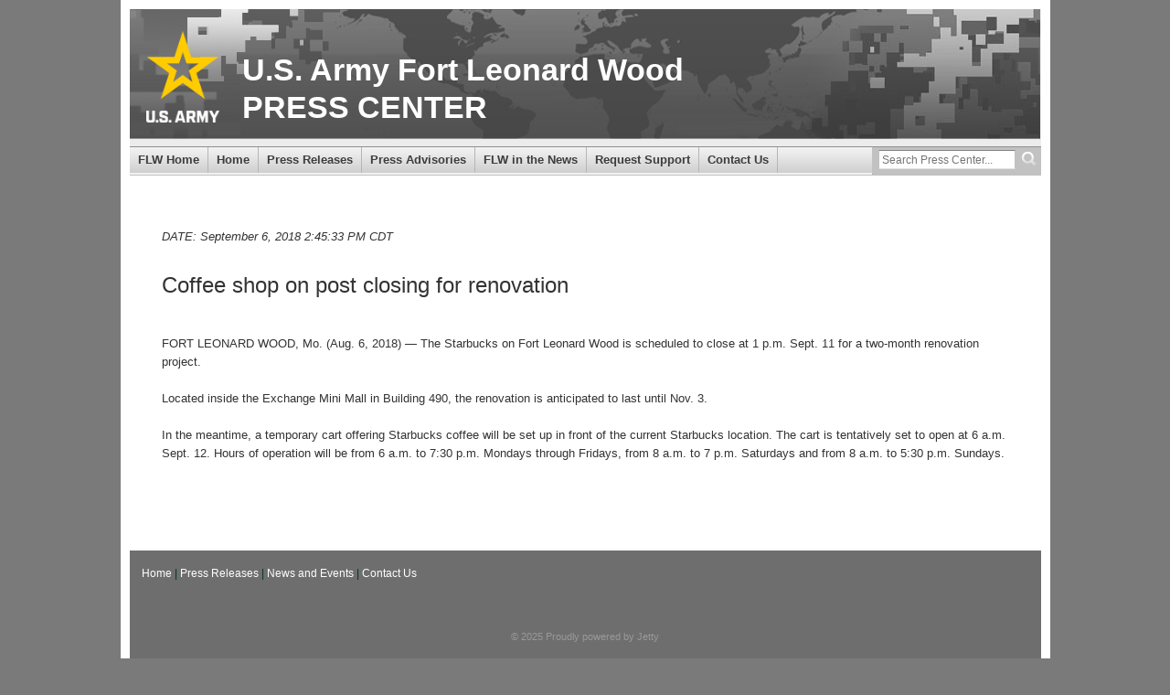

--- FILE ---
content_type: text/html; charset=UTF-8
request_url: https://ftleonardwoodpresscenter.com/coffee-shop-on-post-closing-for-renovation/
body_size: 6588
content:
<!DOCTYPE html>
<html lang="en-US">
<head>
<meta charset="UTF-8">
<meta name="viewport" content="width=device-width, initial-scale=1">
<link rel="profile" href="http://gmpg.org/xfn/11">

<title>Coffee shop on post closing for renovation &#8211; U.S. Army Fort Leonard Wood</title>
<meta name='robots' content='max-image-preview:large' />
	<style>img:is([sizes="auto" i], [sizes^="auto," i]) { contain-intrinsic-size: 3000px 1500px }</style>
	<link rel="alternate" type="application/rss+xml" title="U.S. Army Fort Leonard Wood &raquo; Feed" href="https://ftleonardwoodpresscenter.com/feed/" />
<link rel="alternate" type="application/rss+xml" title="U.S. Army Fort Leonard Wood &raquo; Comments Feed" href="https://ftleonardwoodpresscenter.com/comments/feed/" />
<script type="text/javascript">
/* <![CDATA[ */
window._wpemojiSettings = {"baseUrl":"https:\/\/s.w.org\/images\/core\/emoji\/16.0.1\/72x72\/","ext":".png","svgUrl":"https:\/\/s.w.org\/images\/core\/emoji\/16.0.1\/svg\/","svgExt":".svg","source":{"concatemoji":"https:\/\/ftleonardwoodpresscenter.com\/wp-includes\/js\/wp-emoji-release.min.js?ver=6.8.3"}};
/*! This file is auto-generated */
!function(s,n){var o,i,e;function c(e){try{var t={supportTests:e,timestamp:(new Date).valueOf()};sessionStorage.setItem(o,JSON.stringify(t))}catch(e){}}function p(e,t,n){e.clearRect(0,0,e.canvas.width,e.canvas.height),e.fillText(t,0,0);var t=new Uint32Array(e.getImageData(0,0,e.canvas.width,e.canvas.height).data),a=(e.clearRect(0,0,e.canvas.width,e.canvas.height),e.fillText(n,0,0),new Uint32Array(e.getImageData(0,0,e.canvas.width,e.canvas.height).data));return t.every(function(e,t){return e===a[t]})}function u(e,t){e.clearRect(0,0,e.canvas.width,e.canvas.height),e.fillText(t,0,0);for(var n=e.getImageData(16,16,1,1),a=0;a<n.data.length;a++)if(0!==n.data[a])return!1;return!0}function f(e,t,n,a){switch(t){case"flag":return n(e,"\ud83c\udff3\ufe0f\u200d\u26a7\ufe0f","\ud83c\udff3\ufe0f\u200b\u26a7\ufe0f")?!1:!n(e,"\ud83c\udde8\ud83c\uddf6","\ud83c\udde8\u200b\ud83c\uddf6")&&!n(e,"\ud83c\udff4\udb40\udc67\udb40\udc62\udb40\udc65\udb40\udc6e\udb40\udc67\udb40\udc7f","\ud83c\udff4\u200b\udb40\udc67\u200b\udb40\udc62\u200b\udb40\udc65\u200b\udb40\udc6e\u200b\udb40\udc67\u200b\udb40\udc7f");case"emoji":return!a(e,"\ud83e\udedf")}return!1}function g(e,t,n,a){var r="undefined"!=typeof WorkerGlobalScope&&self instanceof WorkerGlobalScope?new OffscreenCanvas(300,150):s.createElement("canvas"),o=r.getContext("2d",{willReadFrequently:!0}),i=(o.textBaseline="top",o.font="600 32px Arial",{});return e.forEach(function(e){i[e]=t(o,e,n,a)}),i}function t(e){var t=s.createElement("script");t.src=e,t.defer=!0,s.head.appendChild(t)}"undefined"!=typeof Promise&&(o="wpEmojiSettingsSupports",i=["flag","emoji"],n.supports={everything:!0,everythingExceptFlag:!0},e=new Promise(function(e){s.addEventListener("DOMContentLoaded",e,{once:!0})}),new Promise(function(t){var n=function(){try{var e=JSON.parse(sessionStorage.getItem(o));if("object"==typeof e&&"number"==typeof e.timestamp&&(new Date).valueOf()<e.timestamp+604800&&"object"==typeof e.supportTests)return e.supportTests}catch(e){}return null}();if(!n){if("undefined"!=typeof Worker&&"undefined"!=typeof OffscreenCanvas&&"undefined"!=typeof URL&&URL.createObjectURL&&"undefined"!=typeof Blob)try{var e="postMessage("+g.toString()+"("+[JSON.stringify(i),f.toString(),p.toString(),u.toString()].join(",")+"));",a=new Blob([e],{type:"text/javascript"}),r=new Worker(URL.createObjectURL(a),{name:"wpTestEmojiSupports"});return void(r.onmessage=function(e){c(n=e.data),r.terminate(),t(n)})}catch(e){}c(n=g(i,f,p,u))}t(n)}).then(function(e){for(var t in e)n.supports[t]=e[t],n.supports.everything=n.supports.everything&&n.supports[t],"flag"!==t&&(n.supports.everythingExceptFlag=n.supports.everythingExceptFlag&&n.supports[t]);n.supports.everythingExceptFlag=n.supports.everythingExceptFlag&&!n.supports.flag,n.DOMReady=!1,n.readyCallback=function(){n.DOMReady=!0}}).then(function(){return e}).then(function(){var e;n.supports.everything||(n.readyCallback(),(e=n.source||{}).concatemoji?t(e.concatemoji):e.wpemoji&&e.twemoji&&(t(e.twemoji),t(e.wpemoji)))}))}((window,document),window._wpemojiSettings);
/* ]]> */
</script>
<style id='wp-emoji-styles-inline-css' type='text/css'>

	img.wp-smiley, img.emoji {
		display: inline !important;
		border: none !important;
		box-shadow: none !important;
		height: 1em !important;
		width: 1em !important;
		margin: 0 0.07em !important;
		vertical-align: -0.1em !important;
		background: none !important;
		padding: 0 !important;
	}
</style>
<link rel='stylesheet' id='awsm-ead-public-css' href='https://ftleonardwoodpresscenter.com/content/plugins/embed-any-document/css/embed-public.min.css?ver=2.7.8' type='text/css' media='all' />
<link rel='stylesheet' id='us_army-bootstrap-css' href='https://ftleonardwoodpresscenter.com/content/themes/us-army/inc/bootstrap/css/bootstrap.min.css?ver=6.8.3' type='text/css' media='all' />
<link rel='stylesheet' id='us_army-bootstrap-theme-css' href='https://ftleonardwoodpresscenter.com/content/themes/us-army/inc/bootstrap/css/bootstrap-theme.min.css?ver=6.8.3' type='text/css' media='all' />
<link rel='stylesheet' id='us_army-font-awesome-css' href='https://ftleonardwoodpresscenter.com/content/themes/us-army/inc/font-awesome/css/font-awesome.min.css?ver=6.8.3' type='text/css' media='all' />
<link rel='stylesheet' id='us_army-calendar-blue-css' href='https://ftleonardwoodpresscenter.com/content/themes/us-army/inc/calendar-js/calendar-blue.css?ver=6.8.3' type='text/css' media='all' />
<link rel='stylesheet' id='chld_thm_cfg_parent-css' href='https://ftleonardwoodpresscenter.com/content/themes/us-army/style.css?ver=6.8.3' type='text/css' media='all' />
<link rel='stylesheet' id='us_army-jquery-ui-css' href='https://ftleonardwoodpresscenter.com/content/themes/us-army/inc/jquery-ui/jquery-ui.css?ver=6.8.3' type='text/css' media='all' />
<link rel='stylesheet' id='us_army-style-css' href='https://ftleonardwoodpresscenter.com/content/themes/fort-leonard-wood/style.css?ver=6.8.3' type='text/css' media='all' />
<link rel='stylesheet' id='ms-main-css' href='https://ftleonardwoodpresscenter.com/content/plugins/masterslider/public/assets/css/masterslider.main.css?ver=3.7.12' type='text/css' media='all' />
<link rel='stylesheet' id='ms-custom-css' href='https://ftleonardwoodpresscenter.com/content/uploads/sites/5/masterslider/custom.css?ver=1.0' type='text/css' media='all' />
<script type="text/javascript" src="https://ftleonardwoodpresscenter.com/wp-includes/js/jquery/jquery.min.js?ver=3.7.1" id="jquery-core-js"></script>
<script type="text/javascript" src="https://ftleonardwoodpresscenter.com/wp-includes/js/jquery/jquery-migrate.min.js?ver=3.4.1" id="jquery-migrate-js"></script>
<script type="text/javascript" src="https://ftleonardwoodpresscenter.com/content/plugins/jetty-docs/src/public/assets/js/public.js?ver=2.0.39" id="jetty-docs-plugin-script-js"></script>
<link rel="https://api.w.org/" href="https://ftleonardwoodpresscenter.com/wp-json/" /><link rel="alternate" title="JSON" type="application/json" href="https://ftleonardwoodpresscenter.com/wp-json/wp/v2/posts/8397" /><link rel="EditURI" type="application/rsd+xml" title="RSD" href="https://ftleonardwoodpresscenter.com/xmlrpc.php?rsd" />
<meta name="generator" content="WordPress 6.8.3" />
<link rel="canonical" href="https://ftleonardwoodpresscenter.com/coffee-shop-on-post-closing-for-renovation/" />
<link rel='shortlink' href='https://ftleonardwoodpresscenter.com/?p=8397' />
<link rel="alternate" title="oEmbed (JSON)" type="application/json+oembed" href="https://ftleonardwoodpresscenter.com/wp-json/oembed/1.0/embed?url=https%3A%2F%2Fftleonardwoodpresscenter.com%2Fcoffee-shop-on-post-closing-for-renovation%2F" />
<link rel="alternate" title="oEmbed (XML)" type="text/xml+oembed" href="https://ftleonardwoodpresscenter.com/wp-json/oembed/1.0/embed?url=https%3A%2F%2Fftleonardwoodpresscenter.com%2Fcoffee-shop-on-post-closing-for-renovation%2F&#038;format=xml" />
<script type="text/javascript">var ajax_url = "https://ftleonardwoodpresscenter.com/dashboard/admin-ajax.php"</script><script>var ms_grabbing_curosr='https://ftleonardwoodpresscenter.com/content/plugins/masterslider/public/assets/css/common/grabbing.cur',ms_grab_curosr='https://ftleonardwoodpresscenter.com/content/plugins/masterslider/public/assets/css/common/grab.cur';</script>
<meta name="generator" content="MasterSlider 3.7.12 - Responsive Touch Image Slider" />
             <style type="text/css">
                .page-id-6684 .entry-meta {
 display: none;
}

.page-id-6684 h1.entry-title  {
border-bottom: 3px solid #EEEEEE;
 padding-bottom: 20px;
}

ul.sub-menu.dropdown-menu li:last-child {
 float: left;
width: 100%;
}

.navbar-inverse .main-nav > li > a {
    padding: 4px 9px;
}             </style>
                <style type="text/css">
            header.page-header.on_gravity_form div.entry-meta {
                display: none;
            }
        </style>
            <style type="text/css">
        div#page {
                background: #7a7a7a;
            }
        </style>
        <style type="text/css" id="custom-background-css">
body.custom-background { background-color: #7a7a7a; }
</style>
	            <style type="text/css">
            .navbar-title a, .navbar-title a:visited, .header-section-rt h1, .header-section-rt h3 {
                color: #fff;
            }
            </style>
                <link rel="icon" href="https://ftleonardwoodpresscenter.com/content/plugins/jetty-core/src/UI/favicon.ico" sizes="32x32" />
<link rel="icon" href="https://ftleonardwoodpresscenter.com/content/plugins/jetty-core/src/UI/favicon.ico" sizes="192x192" />
<link rel="apple-touch-icon" href="https://ftleonardwoodpresscenter.com/content/plugins/jetty-core/src/UI/favicon.ico" />
<meta name="msapplication-TileImage" content="https://ftleonardwoodpresscenter.com/content/plugins/jetty-core/src/UI/favicon.ico" />
</head>

<body class="wp-singular post-template-default single single-post postid-8397 single-format-standard custom-background wp-theme-us-army wp-child-theme-fort-leonard-wood _masterslider _msp_version_3.7.12 group-blog">
<div id="page" class="site">
	<!-- <h2 id="myarmyHeader">
		<div class="container">
			<div class="row">
				<a href="http://www.army.mil/myarmy/" target="_blank" id="miniHeader">
					My.Army.Mil. Learn more about <strong>your</strong> Army media. How <strong>you</strong> like it.
				</a>
			</div>
		</div>
	</h2> -->
	<div id="page-container" class="container">
		<a class="skip-link screen-reader-text" href="#content">Skip to content</a>
				<header id="masthead" class="site-header" role="banner">
      <div class="">
      	<div class="header-section-wrap hidden-xs">
      		<div class="header-section-lt ">
      			<a href="https://ftleonardwoodpresscenter.com/"><img class="img-responsive" src="https://ftleonardwoodpresscenter.com/content/themes/us-army/img/header-logo.png"></a>
      		</div>
      		<div class="header-section-rt">
      			<h1 class="banner-title">U.S. Army Fort Leonard Wood</h1>
      			<h3 class="banner-desc">PRESS CENTER</h3>
      		</div>
      	</div>
      </div>
      <nav id="site-navigation" class="main-nav navbar navbar-inverse" role="navigation">
				<div class="navbar-header">
				  <button type="button" class="navbar-toggle collapsed" data-toggle="collapse" data-target="#primary-nav" aria-expanded="false">
				    <span class="sr-only">Menu</span>
				    <span class="icon-bar"></span>
				    <span class="icon-bar"></span>
				    <span class="icon-bar"></span>
				  </button>
				  <div class="navbar-wrap visible-xs">
				    <div class="navbar-logo">
				      <a href="https://ftleonardwoodpresscenter.com/"><img src="https://ftleonardwoodpresscenter.com/content/themes/us-army/img/header-logo.png" align="left" src="" alt="logo" border="0"></a>
				    </div>
				    <div class="navbar-title">
				      <a href="https://ftleonardwoodpresscenter.com/">U.S. Army Fort Leonard Wood</a>
				    </div>
				  </div>
				</div>
				<div class="navbar-collapse no-padding collapse" id="menuBar" aria-expanded="false" style="height: 1px;">
				  <div class="menu-main-menu-container"><ul id="menu-main-menu" class="main-nav nav navbar-nav nav-with-js sf-menu sf-js-enabled">
	<li class="menu-item menu-item-type-custom menu-item-object-custom">
		<a href="http://www.wood.army.mil/newweb/">FLW Home</a>
	</li>

	<li class="menu-item menu-item-type-custom menu-item-object-custom">
		<a href="/">Home</a>
	</li>

	<li class="menu-item menu-item-type-taxonomy menu-item-object-category current-post-ancestor current-menu-parent current-post-parent">
		<a href="https://ftleonardwoodpresscenter.com/category/press-releases/">Press Releases</a>
	</li>

	<li class="menu-item menu-item-type-taxonomy menu-item-object-category">
		<a href="https://ftleonardwoodpresscenter.com/category/news-and-events/">Press Advisories</a>
	</li>

	<li class="menu-item menu-item-type-post_type menu-item-object-page">
		<a href="https://ftleonardwoodpresscenter.com/fort-leonard-wood-in-the-news/">FLW in the News</a>
	</li>

	<li class="menu-item menu-item-type-post_type menu-item-object-page">
		<a href="https://ftleonardwoodpresscenter.com/request-support/">Request Support</a>
	</li>

	<li class="menu-item menu-item-type-post_type menu-item-object-page">
		<a href="https://ftleonardwoodpresscenter.com/contact-us/">Contact Us</a>
	</li>
<li><div role="search" id="liveSearch">
          <form action="https://ftleonardwoodpresscenter.com/" method="get" id="searchForm">
            <h2>
              <label class="hide" for="search">Search</label>
              <input type="text" size="32" id="search" name="s" placeholder="Search Press Center..." >
              <input type="submit" id="searchbutton" class="searchclose" value="">
            </h2>
          </form>
        </div></li></ul></div>
				</div>
			</nav>
		</header><!-- #masthead -->
<script type="text/javascript">
	;(function($){
		$.fn.superfish = function(op){
			console.log('sf');
			var sf = $.fn.superfish,
				c = sf.c,
				$arrow = $(['<span class="',c.arrowClass,'"> &#187;</span>'].join('')),
				over = function(){
					var $$ = $(this), menu = getMenu($$);
					clearTimeout(menu.sfTimer);
					$$.showSuperfishUl().siblings().hideSuperfishUl();
				},
				out = function(){
					var $$ = $(this), menu = getMenu($$), o = sf.op;
					clearTimeout(menu.sfTimer);
					menu.sfTimer=setTimeout(function(){
						o.retainPath=($.inArray($$[0],o.$path)>-1);
						$$.hideSuperfishUl();
						if (o.$path.length && $$.parents(['li.',o.hoverClass].join('')).length<1){over.call(o.$path);}
					},o.delay);
				},
				getMenu = function($menu){
					var menu = $menu.parents(['ul.',c.menuClass,':first'].join(''))[0];
					sf.op = sf.o[menu.serial];
					return menu;
				},
				addArrow = function($a){ $a.addClass(c.anchorClass).append($arrow.clone()); };

			return this.each(function() {
				var s = this.serial = sf.o.length;
				var o = $.extend({},sf.defaults,op);
				o.$path = $('li.'+o.pathClass,this).slice(0,o.pathLevels).each(function(){
					$(this).addClass([o.hoverClass,c.bcClass].join(' '))
						.filter('li:has(ul)').removeClass(o.pathClass);
				});
				sf.o[s] = sf.op = o;

				$('li:has(ul)',this)[($.fn.hoverIntent && !o.disableHI) ? 'hoverIntent' : 'hover'](over,out).each(function() {
					if (o.autoArrows) addArrow( $('>a:first-child',this) );
				})
				.not('.'+c.bcClass)
					.hideSuperfishUl();

				var $a = $('a',this);
				$a.each(function(i){
					var $li = $a.eq(i).parents('li');
					$a.eq(i).focus(function(){over.call($li);}).blur(function(){out.call($li);});
				});
				o.onInit.call(this);

			}).each(function() {
				var menuClasses = [c.menuClass];
				if (sf.op.dropShadows  && !($.browser.msie && $.browser.version < 7)) menuClasses.push(c.shadowClass);
				$(this).addClass(menuClasses.join(' '));
			});
		};

		var sf = $.fn.superfish;
		sf.o = [];
		sf.op = {};
		sf.IE7fix = function(){
			var o = sf.op;
			if ($.browser.msie && $.browser.version > 6 && o.dropShadows && o.animation.opacity!=undefined)
				this.toggleClass(sf.c.shadowClass+'-off');
			};
		sf.c = {
			bcClass     : 'sf-breadcrumb',
			menuClass   : 'sf-js-enabled',
			anchorClass : 'sf-with-ul',
			arrowClass  : 'sf-sub-indicator',
			shadowClass : 'sf-shadow'
		};
		sf.defaults = {
			hoverClass	: 'sfHover',
			pathClass	: 'overideThisToUse',
			pathLevels	: 1,
			delay		: 800,
			animation	: {opacity:'show'},
			speed		: 'normal',
			autoArrows	: true,
			dropShadows : true,
			disableHI	: false,		// true disables hoverIntent detection
			onInit		: function(){}, // callback functions
			onBeforeShow: function(){},
			onShow		: function(){},
			onHide		: function(){}
		};
		$.fn.extend({
			hideSuperfishUl : function(){
				var o = sf.op,
					not = (o.retainPath===true) ? o.$path : '';
				o.retainPath = false;
				var $ul = $(['li.',o.hoverClass].join(''),this).add(this).not(not).removeClass(o.hoverClass)
						.find('>ul').hide().css('visibility','hidden');
				o.onHide.call($ul);
				return this;
			},
			showSuperfishUl : function(){
				var o = sf.op,
					sh = sf.c.shadowClass+'-off',
					$ul = this.addClass(o.hoverClass)
						.find('>ul:hidden').css('visibility','visible');
				sf.IE7fix.call($ul);
				o.onBeforeShow.call($ul);
				$ul.animate(o.animation,o.speed,function(){ sf.IE7fix.call($ul); o.onShow.call($ul); });
				return this;
			}
		});

	})(jQuery);
</script>
		<div id="content" class="site-content">

	<div id="primary" class="content-area">
		<main id="main" class="site-main" role="main">
			<div class="inner-content">
				
<article id="post-8397" class="post-8397 post type-post status-publish format-standard hentry category-press-releases">
	<header class="page-header ">
		<div class="entry-meta">
			<p><i>DATE: September 6, 2018 2:45:33 PM CDT</i></p>		</div><!-- .entry-meta -->
		<h1 class="entry-title">Coffee shop on post closing for renovation</h1>	</header><!-- .entry-header -->

	<div class="entry-content">
		<p>FORT LEONARD WOOD, Mo. (Aug. 6, 2018) &#8212; The Starbucks on Fort Leonard Wood is scheduled to close at 1 p.m. Sept. 11 for a two-month renovation project.</p>
<p>Located inside the Exchange Mini Mall in Building 490, the renovation is anticipated to last until Nov. 3.</p>
<p>In the meantime, a temporary cart offering Starbucks coffee will be set up in front of the current Starbucks location. The cart is tentatively set to open at 6 a.m. Sept. 12. Hours of operation will be from 6 a.m. to 7:30 p.m. Mondays through Fridays, from 8 a.m. to 7 p.m. Saturdays and from 8 a.m. to 5:30 p.m. Sundays.</p>
<p>&nbsp;</p>
	</div><!-- .entry-content -->
</article><!-- #post-## -->
			</div>
		</main><!-- #main -->
	</div><!-- #primary -->


	</div><!-- #content -->

	<footer id="colophon" class="site-footer" role="contentinfo">
    <div class="row">
      <div class="col-md-12 bottom_links">
        <div class="menu-footer-menu-container"><ul id="menu-footer-menu" class="footer-nav"><li id="menu-item-1216" class="menu-item menu-item-type-post_type menu-item-object-page menu-item-home menu-item-1216"><a href="https://ftleonardwoodpresscenter.com/">Home</a></li>
<li id="menu-item-1218" class="menu-item menu-item-type-taxonomy menu-item-object-category current-post-ancestor current-menu-parent current-post-parent menu-item-1218"><a href="https://ftleonardwoodpresscenter.com/category/press-releases/">Press Releases</a></li>
<li id="menu-item-1219" class="menu-item menu-item-type-taxonomy menu-item-object-category menu-item-1219"><a href="https://ftleonardwoodpresscenter.com/category/news-and-events/">News and Events</a></li>
<li id="menu-item-3353" class="menu-item menu-item-type-post_type menu-item-object-page menu-item-3353"><a href="https://ftleonardwoodpresscenter.com/contact-us/">Contact Us</a></li>
</ul></div>      </div>
      <div class="col-md-12 copyrightNotice">
              <span class="powered_by_jetty">
          <a href="http://jettyapp.com" title="Jetty" target="_blank"><p>&copy; 2025 Proudly powered by Jetty</p></a><a href="//ftleonardwoodpresscenter.com/coffee-shop-on-post-closing-for-renovation/?manage-my-subscriptions" style="margin-left: 1rem;">Manage My Subscriptions</a>
        </span>
            </div>
    </div>
	</footer><!-- #colophon -->
	</div><!-- #page-container -->
</div><!-- #page -->

<script type="speculationrules">
{"prefetch":[{"source":"document","where":{"and":[{"href_matches":"\/*"},{"not":{"href_matches":["\/wp-*.php","\/wp-admin\/*","\/content\/uploads\/sites\/5\/*","\/content\/*","\/content\/plugins\/*","\/content\/themes\/fort-leonard-wood\/*","\/content\/themes\/us-army\/*","\/*\\?(.+)"]}},{"not":{"selector_matches":"a[rel~=\"nofollow\"]"}},{"not":{"selector_matches":".no-prefetch, .no-prefetch a"}}]},"eagerness":"conservative"}]}
</script>
<script type="text/javascript" src="https://ftleonardwoodpresscenter.com/content/plugins/embed-any-document/js/pdfobject.min.js?ver=2.7.8" id="awsm-ead-pdf-object-js"></script>
<script type="text/javascript" id="awsm-ead-public-js-extra">
/* <![CDATA[ */
var eadPublic = [];
/* ]]> */
</script>
<script type="text/javascript" src="https://ftleonardwoodpresscenter.com/content/plugins/embed-any-document/js/embed-public.min.js?ver=2.7.8" id="awsm-ead-public-js"></script>
<script type="text/javascript" src="https://ftleonardwoodpresscenter.com/content/themes/us-army/inc/bootstrap/js/bootstrap.min.js?ver=3.3.7" id="us_army-bootstrap-js-js"></script>
<script type="text/javascript" src="https://ftleonardwoodpresscenter.com/content/themes/us-army/inc/jquery-cycle2/jquery.cycle2.js?ver=2.1.6" id="us_army-jquery-cycle2-js"></script>
<script type="text/javascript" src="https://ftleonardwoodpresscenter.com/content/themes/us-army/inc/jquery-cycle2/jquery.cycle2.caption2.js?ver=20130708" id="us_army-jquery-cycle2-caption2-js"></script>
<script type="text/javascript" src="https://ftleonardwoodpresscenter.com/content/themes/us-army/inc/jquery-ui/jquery-ui.js?ver=1.1.0" id="us_army-jquery-ui-js-js"></script>
<script type="text/javascript" src="https://ftleonardwoodpresscenter.com/content/themes/us-army/js/navigation.js?ver=20151215" id="us_army-navigation-js"></script>
<script type="text/javascript" src="https://ftleonardwoodpresscenter.com/content/themes/us-army/js/skip-link-focus-fix.js?ver=20151215" id="us_army-skip-link-focus-fix-js"></script>
<script type="text/javascript" src="https://ftleonardwoodpresscenter.com/content/themes/us-army/inc/calendar-js/calendar.js?ver=1.1" id="us_army-calendar-custom-js"></script>
<script type="text/javascript" src="https://ftleonardwoodpresscenter.com/content/themes/us-army/inc/calendar-js/calendar-en.js?ver=1.1" id="us_army-calendar-eng-lang-js"></script>
<script type="text/javascript" src="https://ftleonardwoodpresscenter.com/content/themes/us-army/inc/calendar-js/calendar-setup.js?ver=1.1" id="us_army-calendar-custom-setup-js"></script>
<script type="text/javascript" src="https://ftleonardwoodpresscenter.com/content/themes/us-army/js/script.js?ver=1.1.1" id="us_army-script-js"></script>
            <script type="text/javascript">
                (function ($) {
                    "use strict";

                    
                })(jQuery);
             </script>
        </body>
</html>

--- FILE ---
content_type: text/css
request_url: https://ftleonardwoodpresscenter.com/content/themes/us-army/style.css?ver=6.8.3
body_size: 8193
content:
/*
Theme Name: US Army
Theme URI: #
Author: Jetty
Author URI: http://jettyapp.com
Description: Built by Jetty for Fort Hood Press Center.
Version: 1.0
License: GNU General Public License v2 or later
License URI: LICENSE
Text Domain: us-army
Tags: us-army, jettyapp, fort hood press center

This theme, like WordPress, is licensed under the GPL.
Use it to make something cool, have fun, and share what you've learned with others.

US Army is based on Underscores http://underscores.me/, (C) 2012-2016 Automattic, Inc.
Underscores is distributed under the terms of the GNU GPL v2 or later.

Normalizing styles have been helped along thanks to the fine work of
Nicolas Gallagher and Jonathan Neal http://necolas.github.io/normalize.css/
*/

/*--------------------------------------------------------------
>>> TABLE OF CONTENTS:
----------------------------------------------------------------
# Normalize
# Typography
# Elements
# Forms
# Header
# Navigation
	## Links
	## Menus
# Accessibility
# Alignments
# Clearings
# Widgets
# Content
	## Posts and pages
	## Comments
# Footer
# Infinite scroll
# Media
	## Captions
	## Galleries
--------------------------------------------------------------*/

/*--------------------------------------------------------------
# Normalize
--------------------------------------------------------------*/
html {
	font-family: sans-serif;
	-webkit-text-size-adjust: 100%;
	-ms-text-size-adjust:     100%;
}

body {
	margin: 0;
    word-wrap: break-word;
}
body, div, dl, dt, dd, ul, ol, li, h1, h2, h3, h4, h5, h6, pre, form, fieldset, input, textarea, p, blockquote, th, td {
    margin: 0;
    padding: 0;
}
article,
aside,
details,
figcaption,
figure,
footer,
header,
main,
menu,
nav,
section,
summary {
	display: block;
}

audio,
canvas,
progress,
video {
	display: inline-block;
	vertical-align: baseline;
}

audio:not([controls]) {
	display: none;
	height: 0;
}

[hidden],
template {
	display: none;
}

a {
	background-color: transparent;
}

a:active,
a:hover {
	outline: 0;
}

abbr[title] {
	border-bottom: 1px dotted;
}

b,
strong {
	font-weight: bold;
}

dfn {
	font-style: italic;
}

mark {
	background: #ff0;
	color: #000;
}

small {
	font-size: 80%;
}

sub,
sup {
	font-size: 75%;
	line-height: 0;
	position: relative;
	vertical-align: baseline;
}

sup {
	top: -0.5em;
}

sub {
	bottom: -0.25em;
}

img {
	border: 0;
}

svg:not(:root) {
	overflow: hidden;
}

figure {
	margin: 1em 40px;
}

hr {
	box-sizing: content-box;
	height: 0;
}

pre {
	overflow: auto;
}

code,
kbd,
pre,
samp {
	font-family: monospace, monospace;
	font-size: 1em;
}

button,
input,
optgroup,
select,
textarea {
	color: inherit;
	font: inherit;
	margin: 0;
}

button {
	overflow: visible;
}

button,
select {
	text-transform: none;
}

button,
html input[type="button"],
input[type="reset"],
input[type="submit"] {
	-webkit-appearance: button;
	cursor: pointer;
}

button[disabled],
html input[disabled] {
	cursor: default;
}

button::-moz-focus-inner,
input::-moz-focus-inner {
	border: 0;
	padding: 0;
}

input {
	line-height: normal;
}

input[type="checkbox"],
input[type="radio"] {
	box-sizing: border-box;
	padding: 0;
}

input[type="number"]::-webkit-inner-spin-button,
input[type="number"]::-webkit-outer-spin-button {
	height: auto;
}

input[type="search"]::-webkit-search-cancel-button,
input[type="search"]::-webkit-search-decoration {
	-webkit-appearance: none;
}

fieldset {
	border: 1px solid #c0c0c0;
	margin: 0 2px;
	padding: 0.35em 0.625em 0.75em;
}

legend {
	border: 0;
	padding: 0;
}

textarea {
	overflow: auto;
}

optgroup {
	font-weight: bold;
}

table {
	border-collapse: collapse;
	border-spacing: 0;
}

td,
th {
	padding: 0;
}

/*--------------------------------------------------------------
# Typography
--------------------------------------------------------------*/
body,
button,
input,
select,
textarea {
  font-size: 10pt;
  font-family: verdana,sans-serif;
}

p {
  line-height: 20px;
  padding-bottom: 20px;
}

dfn,
cite,
em,
i {
	font-style: italic;
}

blockquote {
	margin: 0 1.5em;
}

address {
	margin: 0 0 1.5em;
}

pre {
	background: #eee;
	font-family: "Courier 10 Pitch", Courier, monospace;
	font-size: 15px;
	line-height: 1.6;
	margin-bottom: 1.6em;
	max-width: 100%;
	overflow: auto;
	padding: 1.6em;
}

code,
kbd,
tt,
var {
	font-family: Monaco, Consolas, "Andale Mono", "DejaVu Sans Mono", monospace;
	font-size: 15px;
}

abbr,
acronym {
	border-bottom: 1px dotted #666;
	cursor: help;
}

mark,
ins {
	background: #fff9c0;
	text-decoration: none;
}

big {
	font-size: 125%;
}

h1, h2, h3, h4, h5, h6 {
  padding-bottom: .5em;
  background-color: transparent;
  display: block;
  text-align: left;
}

h1 { font-size: 1.8em; }
h2 { font-size: 1.6em; }
h3 { font-size: 1.4em; }
h4 { font-size: 1.3em; }
h5 { font-size: 1.2em; }
/*--------------------------------------------------------------
# Elements
--------------------------------------------------------------*/
html {
	box-sizing: border-box;
}

*,
*:before,
*:after { /* Inherit box-sizing to make it easier to change the property for components that leverage other behavior; see http://css-tricks.com/inheriting-box-sizing-probably-slightly-better-best-practice/ */
	box-sizing: inherit;
}

body {
	background: #a8a8a8; /* Fallback for when there is no custom background color defined. */
}

blockquote:before,
blockquote:after,
q:before,
q:after {
	content: "";
}

blockquote,
q {
	quotes: "" "";
}

hr {
	background-color: #ccc;
	border: 0;
	height: 1px;
	margin-bottom: 1.5em;
}

ul,
ol {
	margin: 0 0 1.5em 3em;
}

ul {
	list-style: disc;
}

ol {
	list-style: decimal;
}

li > ul,
li > ol {
	margin-bottom: 0;
	margin-left: 1.5em;
}

dt {
	font-weight: bold;
}

dd {
	margin: 0 1.5em 1.5em;
}

img {
	height: auto; /* Make sure images are scaled correctly. */
	max-width: 100%; /* Adhere to container width. */
}

figure {
	margin: 1em 0; /* Extra wide images within figure tags don't overflow the content area. */
}

table {
	margin: 0 0 1.5em;
	width: 100%;
}

/*--------------------------------------------------------------
# Forms
--------------------------------------------------------------*/
button,
input[type="button"],
input[type="reset"],
input[type="submit"] {
	border: 1px solid;
	border-color: #ccc #ccc #bbb;
	border-radius: 3px;
	background: #e6e6e6;
	color: rgba(0, 0, 0, .8);
	font-size: 12px;
	line-height: 1;
	padding: .6em 1em .4em;
}

button:hover,
input[type="button"]:hover,
input[type="reset"]:hover,
input[type="submit"]:hover {
	border-color: #ccc #bbb #aaa;
}

button:focus,
input[type="button"]:focus,
input[type="reset"]:focus,
input[type="submit"]:focus,
button:active,
input[type="button"]:active,
input[type="reset"]:active,
input[type="submit"]:active {
	border-color: #aaa #bbb #bbb;
}

input[type="text"],
input[type="email"],
input[type="url"],
input[type="password"],
input[type="search"],
input[type="number"],
input[type="tel"],
input[type="range"],
input[type="date"],
input[type="month"],
input[type="week"],
input[type="time"],
input[type="datetime"],
input[type="datetime-local"],
input[type="color"],
textarea {
	color: #666;
	border: 1px solid #ccc;
	border-radius: 3px;
	padding: 3px;
}

select {
	border: 1px solid #ccc;
}

input[type="text"]:focus,
input[type="email"]:focus,
input[type="url"]:focus,
input[type="password"]:focus,
input[type="search"]:focus,
input[type="number"]:focus,
input[type="tel"]:focus,
input[type="range"]:focus,
input[type="date"]:focus,
input[type="month"]:focus,
input[type="week"]:focus,
input[type="time"]:focus,
input[type="datetime"]:focus,
input[type="datetime-local"]:focus,
input[type="color"]:focus,
textarea:focus {
	color: #111;
}

textarea {
	width: 100%;
}
/*--------------------------------------------------------------
# Header
--------------------------------------------------------------*/
header .col-md-9, header .col-md-3 {
    padding: 0;
}
.header-section-wrap {
  padding: 20px 3px;
  height: 151px;
  background: url(img/header-bg.jpg) no-repeat scroll left top #eee;
  border-bottom: 1px solid #8F8F8F;
  margin-top: 15px;
}

.header-section-lt {
  float: left;
  max-width: 120px;
  margin: 4px 15px;
}
.header-section-lt img {
  height: 100px;
}

.header-section-rt {
  float: left;
  max-width: 80%;
  padding-top: 53px;
}
.header-section-rt h1 {
  text-transform: uppercase;
  color: #fff;
  font-weight: bold;
  font-size: 30px;
  padding-bottom: 0;
}
.header-section-rt h3 {
  text-transform: uppercase;
  color: #fff;
  font-weight: bold;
  font-size: 13px;
}
.header-section h1 {
    color: #ECF2FA;
    margin: 35px 0 0;
}

/*HEADER CONTENT*/
.jsc-status h2 {
    font-size: 26px;
    color: #777777;
    margin: 0 0 15px;
}
.jsc-status {
    color: #555555;
}
.home h2 {
    margin: 0 0 15px;
    color: #777777;
}
#recentUpdatesBar {
    display: inline-block;
}
.jsc-status p {
    display: none;
}
#recentUpdatesBar p {
    background-color: #FFFF66;
    border: 1px solid #E6E65C;
    border-radius: 8px;
    color: #000000;
    display: inline-block;
    font-size: 30px;
    padding: 5px;
}
.breadcrumb {
    background-color: #D4DAE1;
}
.breadcrumb>.active {
    color: #000;
}
/*SEACH*/
#liveSearch {
    background-color: #525252;
    float: right;
    height: 28px;
    position: relative;
    width: 258px;
    border-radius: 0 0 0 7px;
}

#liveSearch h2 {
    font-size: 10px;
}
#search {
    padding: 0 2px 2px 5px;
    background-color: #FFFFFF;
}
#liveSearch input {
  color: #000;
  float: left;
  border-radius: 0px;
  font-size: 10px;
  height: 15px;
  margin: 4px 10px;
  padding: 0;
}
#liveSearch input#search {
    width: 210px;
}
#liveSearch input.searchclose {
    background: url(img/361443.png) no-repeat scroll 5px 5px transparent;
    border: medium none;
    color: #3D3D3D;
    cursor: pointer;
    display: inline;
    float: right;
    height: 26px;
    margin: 0;
    padding: 0;
    width: 28px;
}
.searchInfoBar {
  clear: both;
  background-color: #f5f5f5;
  padding: 7px;
  margin-bottom: 13px;
  margin-top: 13px;
}
.army-advance-search .army-col {
  background-color: #F9F9F9;
  border: 1px solid #E1E3E4;
  clear: both;
  display: block;
  padding: 7px;
  margin-left: auto;
  margin-right: auto;
}
.army-advance-search .col-md-2 {
  padding: 0;
}
 label {
  font-size: 13px;
  margin-bottom: 9px;
  margin-top: 3px;
  font-weight: 400;
  max-width: inherit;
}
.army-advance-search .form-group {
    margin-bottom: 7px;
}
.army-advance-search .btn.btn-success {
  text-shadow: none;
    background-color: #f9f9f9;
    background-image: none;
    border-color: #CCCCCC #999999 #999999 #CCCCCC;
    border-style: solid;
    border-width: 2px 3px 3px 2px;
    font-size: 12px;
    color: inherit;
    padding: 7px;
    cursor: pointer;
    -moz-border-radius-topleft: 5px;
    -moz-border-radius-topright: 5px;
    -moz-border-radius-bottomleft: 5px;
    -moz-border-radius-bottomright: 5px;
    -webkit-border-top-left-radius: 5px;
    -webkit-border-top-right-radius: 5px;
    -webkit-border-bottom-left-radius: 5px;
    -webkit-border-bottom-right-radius: 5px;
    border-top-left-radius: 5px;
    border-top-right-radius: 5px;
    border-bottom-left-radius: 5px;
    border-bottom-right-radius: 5px;
}

.army-advance-search input, .army-advance-search textarea {
    background-color: #fdfdfd;
    border: 2px solid #dddddd;
    clear: both;
    display: block;
    float: left;
    font-size: 12px;
    color: #555555;
    margin-bottom: 0;
    margin-right: 13px;
    padding: 0;
    overflow: auto;
    border-radius: 0;
    padding: 0;
    padding-left: 7px;
    padding-right: 7px;
}
.army-advance-search li {
    margin-bottom: 13px;
    padding-left: 7px;
}

@media (max-width: 767px){
  #liveSearch {
    width: 100%;
  }
  #liveSearch input#search {
      width: 80%;
  }
}
/*--------------------------------------------------------------
# Navigation
--------------------------------------------------------------*/
ul.nav,
ol.nav {
	margin: 0;
	margin: 0;
}
.toggled .collapse {
  display: block;
}
/*--------------------------------------------------------------
## Links
--------------------------------------------------------------*/
a {
  text-decoration: none;
}
a, a:link {
	color: #7b8738;
}

a:visited {
	color: #7b8738;
}

a:hover,
a:focus,
a:active {
	color: #7b8738;
  text-decoration: none;
}

a:focus {
	outline: thin dotted;
}

a:hover,
a:active {
	outline: 0;
}

/*--------------------------------------------------------------
## Menus
--------------------------------------------------------------*/
#menuBar {
  background: #C4C4C4 url(img/331299.png) repeat scroll 0 0;
  height: 28px;
  width: 100%;
  z-index: 2 !important;
  clear: both;
  position: relative;
}
.navbar, .navbar-inverse {
  border: 0 none;
  border-radius: 0;
  margin-bottom: 0;
  min-height: inherit;
  background-color: transparent;
  background-image: none;
}
.navbar-collapse {
    padding: 0;
}
.navbar-inverse .main-nav > li > a {
  color: #000;
  text-shadow: none;
  background: #E3E3E3 url(img/331299.png) repeat scroll 0 0;
  min-height: 28px;
}
.navbar-inverse .main-nav ul {
    margin-top: -6px;
    border: 1px solid #B6B6B6;
    width: 162px;
}
.dropdown-menu .dropdown-menu {
  left: 161px;
  top: 5px;
}
.main-nav {
  line-height: 1.0;
}

.main-nav li {
  background-color: #C4C4C4;
}
.main-nav li:hover,
.main-nav li.sfHover,
.main-nav li a:focus,
.main-nav li a:hover,
 {
  text-decoration: none;
  background-image: none;
  background-color: #C4C4C4;
}
.main-nav .open>a, .main-nav .open>a:focus, .main-nav .open>a:hover {
  border-right: 0;
}
.main-nav > li > a {
    color: #3D3D3D;
    border-right: 1px solid #B6B6B6;
    padding: 4px 20px;
    text-decoration: none;
}

.navbar-inverse .main-nav > .open > a, .navbar-inverse .main-nav > .open > a:hover, .navbar-inverse .main-nav > .open > a:focus,
.navbar-inverse .main-nav>li>a:focus,
.navbar-inverse .main-nav>li>a:hover {
	background-color: transparent;
	background-image: none;
	color: #000;
	box-shadow: none;
}
.dropdown-menu > li > a {
  color: #000;
  padding: 10px 30px 10px 10px;
  white-space: normal;
}
.dropdown-menu {
  background-color: #E3E3E3;
  border: 0;
  padding: 0;
  border-radius: 0;
  -webkit-box-shadow: none;
  box-shadow: none
}

.navbar-nav>li>.dropdown-menu {
  margin-top: 0;
  padding: 0;
  border-top-left-radius: 0;
  border-top-right-radius: 0;
}
.navbar-inverse .main-nav .open .dropdown-menu > li > a {
  color: #000;
  background-color: #E3E3E3;
}
.navbar-inverse .main-nav .dropdown-menu > li > a:hover {
  color: #000;
  background-color: #C4C4C4;
  background-image: none;
}
.caret {
	color: #fff;
	position: relative;
	left: 4px;
}

.dropdown-menu li:hover .sub-menu {
    visibility: visible;
}

li.dropdown:hover > a .caret, li.dropdown.open > a .caret {
	color: #fff;
}

@media (min-width: 768px){
	.navbar-collapse.collapse {
	    display: block!important;
	    height: auto!important;
	    padding-bottom: 0;
	    overflow: visible!important;
	}
  .dropdown-menu .caret {
    border-top: 4px solid transparent;
    border-bottom: 4px solid transparent;
    border-left: 4px solid white;
    text-align: right;
    left: 147px;
    position: absolute;
    top: 17px;
  }
}

/*mobile*/
.navbar-toggle {
    padding: 8px;
}
.navbar-toggle, .navbar-inverse .navbar-toggle:hover, .navbar-inverse .navbar-toggle:focus, .navbar-inverse .navbar-toggle:active {
    background-color: #525252;
}
.navbar-inverse .navbar-toggle {
    border-color: #525252;
}
.navbar-logo {
    float: left;
    padding: 5px 0 5px 5px;
    width: 65px;
}
.navbar-logo img {
    max-width: 100%;
    height: auto;
}
.navbar-title {
    float: left;
    font-size: 16px;
    line-height: 20px;
    padding: 15px 0 15px 5px;
}
.navbar-title a {
    color: #000;
}
@media (max-width: 767px){
  .main-nav {
      margin: 0;
      background-color: #E3E3E3 ;
  }
  .main-nav .dropdown-menu {
      background-color: #000;
      border-radius: 0;
  }
  .dropdown-menu li {
    padding-left: 10px;
    padding-right: 10px;
  }
}

/*Secondary Menu*/
.second-nav {
  color: #003333;
  font-size: 9pt;
}
ul.second-nav {
  list-style: none;
  margin: 0;
  padding: 0;
}
.second-nav .sub-menu {
  display: none;
}
.second-nav li {
  display: inline-block;
}

.second-nav li > a {
  background-color: #EEEEEE;
  border: 1px solid #DDDDDD;
  display: block;
  float: left;
  font-size: 9pt;
  margin-right: 5px;
  padding: 10px;
}
.second-nav li > a:hover { background-color: #FFFFFF }
/*--------------------------------------------------------------
# Accessibility
--------------------------------------------------------------*/
/* Text meant only for screen readers. */
.screen-reader-text {
	clip: rect(1px, 1px, 1px, 1px);
	position: absolute !important;
	height: 1px;
	width: 1px;
	overflow: hidden;
	word-wrap: normal !important; /* Many screen reader and browser combinations announce broken words as they would appear visually. */
}

.screen-reader-text:focus {
	background-color: #f1f1f1;
	border-radius: 3px;
	box-shadow: 0 0 2px 2px rgba(0, 0, 0, 0.6);
	clip: auto !important;
	/*color: #21759b;*/
	display: block;
	font-size: 14px;
	font-weight: bold;
	height: auto;
	left: 5px;
	line-height: normal;
	padding: 15px 23px 14px;
	text-decoration: none;
	top: 5px;
	width: auto;
	z-index: 100000; /* Above WP toolbar. */
}

/* Do not show the outline on the skip link target. */
#content[tabindex="-1"]:focus {
	outline: 0;
}

/*--------------------------------------------------------------
# Alignments
--------------------------------------------------------------*/
.alignleft {
	display: inline;
	float: left;
	margin-right: 1.5em;
}

.alignright {
	display: inline;
	float: right;
	margin-left: 1.5em;
}

.aligncenter {
	clear: both;
	display: block;
	margin-left: auto;
	margin-right: auto;
}

/*--------------------------------------------------------------
# Clearings
--------------------------------------------------------------*/
.clear:before,
.clear:after,
.entry-content:before,
.entry-content:after,
.comment-content:before,
.comment-content:after,
.site-header:before,
.site-header:after,
.site-content:before,
.site-content:after,
.site-footer:before,
.site-footer:after {
	content: "";
	display: table;
	table-layout: fixed;
}

.clear:after,
.entry-content:after,
.comment-content:after,
.site-header:after,
.site-content:after,
.site-footer:after {
	clear: both;
}

/*--------------------------------------------------------------
# Widgets
--------------------------------------------------------------*/
.widget {
	margin: 0 0 1.5em;
}

/* Make sure select elements fit in widgets. */
.widget select {
	max-width: 100%;
}
.uswidget .widget-title {
  color: #FFFFFF;
  font-size: 16px;
  font-weight: normal;
  overflow: hidden;

}
.uswidget .widget-title {
  line-height: 26px;
  border-top-left-radius: 8px;
  border-top-right-radius: 8px;
  height: 40px;
  padding: 10px;
  width: 100%;
  background: #54585e;
  background: -moz-linear-gradient(top, #54585e 0%, #3a3a3a 100%);
  background: -webkit-linear-gradient(top, #54585e 0%,#3a3a3a 100%);
  background: linear-gradient(to bottom, #54585e 0%,#3a3a3a 100%);
}
.uswidget .us-army-widget-content {
  list-style: none;
}
.uswidget .us-army-widget-content {
  display: block;
  position: relative;
  background: url(img/361823.gif) repeat-x scroll center bottom #FFFFFF;
  border: 1px solid #B6B6B6;
  padding: 10px 20px;
  height: 270px;
  overflow: auto;
}
.uswidget .us-army-widget-content a {
  font-size: 12px;
}
.uswidget .us-army-widget-content ul{
  margin: 0 0 1.5em 0;
  list-style: none;
}
.uswidget ul > li {
  padding: 10px 0;
  border-bottom: 1px dotted #dcdcdc;
}
.uswidget ul .children li, .uswidget ul .sub-menu li {
  margin-top: 10px;
  padding-top: 10px;
  padding-bottom: 0;
  border-top: 1px dotted #dcdcdc;
  border-bottom: none;
}
.uswidget .us-army-widget-content ul .children, .uswidget .us-army-widget-content ul .sub-menu{
    margin: 0 0 0 0;
    list-style: none;
}

/*.uswidget ul .page_item:hover {
  padding-left: 10px;
}*/
/*--------------------------------------------------------------
# Content
--------------------------------------------------------------*/
.inner-content, section.error-404.not-found {
  background-color: #FFFFFF;
  padding: 20px;
  margin: 15px;
}
.doc-list-full-item {
  border-top: 1px dotted #cccccc;
  padding: 12px 0;
  width: 93%;
  margin-left: 30px;
}
.doc-list-full-item p {
  margin-top: 5px;
}
.doc-list-full-item p a {
  color: #3D3D3D;
  font-weight: bold;
}
.army-cat-ng:nth-child(odd) > .doc-list-full-item {
  background-color: #f9f9f9;
}
/*--------------------------------------------------------------
## Posts and pages
--------------------------------------------------------------*/
.sticky {
	display: block;
}
.page-header {
  padding-bottom: 9px;
  margin: 13px 0 0;
  border-bottom: 0;
}
.page-header.with-border {
  border-bottom: 3px solid #EEEEEE;
}
.entry-meta {
  margin-bottom: 10px;
}
.byline,
.updated:not(.published) {
	display: none;
}

.single .byline,
.group-blog .byline {
	display: inline;
}

.page-content,
.entry-content,
.entry-summary {
	margin: 1.5em 0 0;
}

.page-links {
	clear: both;
	margin: 0 0 1.5em;
}


/*body content homepage*/
#bottomDiv_col2 ul {
  padding-left: 26px;
  margin-bottom: 0;
  list-style-type: disc;
}
#bottomDiv_col2 li{
  margin-bottom: 10px;
  padding-left: 7px;
}
#bodyContent {
    overflow: hidden;
    padding: 0 14px;
    margin: 0;
}

.headline_wrapper {
    border-bottom: 1px solid #FFFFFF;
    margin-bottom: 0.75em;
    display: none;
}


.boxHeader {
  clear: both;
  display: block;
  float: left;
  width: 100%;
  height: auto;
  position: relative;
}

.boxHeader_box{
  border-top-left-radius: 8px;
  border-top-right-radius: 8px;
  height: auto;
  padding: 10px;
  width: 100%;
  /* Permalink - use to edit and share this gradient: http://colorzilla.com/gradient-editor/#54585e+0,3a3a3a+100 */
  background: #54585e; /* Old browsers */
  background: -moz-linear-gradient(top, #54585e 0%, #3a3a3a 100%); /* FF3.6-15 */
  background: -webkit-linear-gradient(top, #54585e 0%,#3a3a3a 100%); /* Chrome10-25,Safari5.1-6 */
  background: linear-gradient(to bottom, #54585e 0%,#3a3a3a 100%); /* W3C, IE10+, FF16+, Chrome26+, Opera12+, Safari7+ */
  filter: progid:DXImageTransform.Microsoft.gradient( startColorstr='#54585e', endColorstr='#3a3a3a',GradientType=0 ); /* IE6-9 */
}

.boxHeader h2, .boxHeader h3 {
  color: #FFFFFF;
  font-size: 16px ;
  font-weight: normal;
  margin: 0px;
  padding: 0;
}

.boxContent {
    clear: both;
    display: block;
    position: relative;
    background: url(img/361823.gif) repeat-x scroll center bottom #FFFFFF;
    border: 1px solid #B6B6B6;
    border-bottom-left-radius: 8px;
    border-bottom-right-radius: 8px;
    padding: 10px;
}

#topDiv_col1 .boxContent a {
    background-color: #EEEEEE;
    border: 1px solid #DDDDDD;
    display: block;
    float: left;
    font-size: 9pt;
    margin-right: 5px;
    margin-bottom: 5px;
    padding: 10px;
}
#topDiv_col1 .boxContent a:hover {
  background-color: #fff;
}
.midDiv_col {
  margin-bottom: 15px;
}

#hotTopics ul {
  margin:0;
}
#hotTopics {
    float: right;
    height: 56px;
    position: relative;
    top: 20px;
    overflow: hidden;
    margin-bottom: 20px;
}
#hotTopics .ht-head {
  float: left;
  width: 155px;
  height: 56px;
  padding: 14px 14px 14px;
  background: #a90329; /* Old browsers */
  background: -moz-linear-gradient(top, #da0032  0%, #8f0222 63%, #6d0019 100%); /* FF3.6-15 */
  background: -webkit-linear-gradient(top, #da0032  0%,#8f0222 63%,#6d0019 100%); /* Chrome10-25,Safari5.1-6 */
  background: linear-gradient(to bottom, #da0032  0%,#8f0222 63%,#6d0019 100%); /* W3C, IE10+, FF16+, Chrome26+, Opera12+, Safari7+ */
  filter: progid:DXImageTransform.Microsoft.gradient( startColorstr='#a90329', endColorstr='#6d0019',GradientType=0 ); /* IE6-9 */
  border-radius: 10px 0 0 10px;
}
#hotTopics h2 {
  font-size: 16pt;
  font-weight: bold;
  margin:0;
}
#hotTopics ul.ht-body {
  float: left;
  position: relative;

  height: 56px;
  list-style: none;
  margin-left: 0;
  /* Permalink - use to edit and share this gradient: http://colorzilla.com/gradient-editor/#ffffff+0,ffffff+12,ffffff+12,f4f4f4+36,e5e5e5+59,afafaf+100 */
  background: #ffffff; /* Old browsers */
  background: -moz-linear-gradient(top, #ffffff 0%, #ffffff 12%, #ffffff 12%, #f4f4f4 36%, #e5e5e5 59%, #afafaf 100%); /* FF3.6-15 */
  background: -webkit-linear-gradient(top, #ffffff 0%,#ffffff 12%,#ffffff 12%,#f4f4f4 36%,#e5e5e5 59%,#afafaf 100%); /* Chrome10-25,Safari5.1-6 */
  background: linear-gradient(to bottom, #ffffff 0%,#ffffff 12%,#ffffff 12%,#f4f4f4 36%,#e5e5e5 59%,#afafaf 100%); /* W3C, IE10+, FF16+, Chrome26+, Opera12+, Safari7+ */
  filter: progid:DXImageTransform.Microsoft.gradient( startColorstr='#ffffff', endColorstr='#afafaf',GradientType=0 ); /* IE6-9 */
  border-radius: 0 10px 10px 0
}
#hotTopics li {
  padding: 10px;
}
#midDiv .boxContent {
    height: 240px;
    overflow: auto;
}

#bottomDiv .boxContent{
    height: 357px;
    overflow: auto;
}

.external-link-wrap p{
	line-height: 1.5em;
    padding-bottom: 1.5em;
}

.row .category-pagination {
  text-align: center;
}

/*yz*/
.documentInfo .date {
    font-size: .8em;
    display: block;
    padding-bottom: .5em;
}

.boxContent .headline, .midDiv_col .headline {
    display: block;
    padding-bottom: .25em;
    font-weight: bold;
    color: #3D3D3D;
}
#midDiv_col1 .headline {
    font-size: 16pt;
    line-height: 1;
}

#midDiv_col1 .description {
    display: block;
    padding-left: 0.5em;
}

.documentInfo {
	padding-left: .5em;
}

.documentInfo a {
	text-decoration:none;
}

.boxContent ul {
	margin-left:0;
	padding-left: 0;
	list-style: none;
}

li.documentInfo_wrapper {
    margin: 0;
    margin-bottom: 1em;
    padding: 0;
    padding-bottom: .5em;
    border-bottom: 1px dotted #E1E2E3;
}


@media (max-width: 767px){
  #hotTopics ul.ht-body {
    display: inline-block;
    margin-left: 0;
    width: 100%;
    height: auto;
    min-height: 56px;
    position:relative;
    border-radius: 0 0 10px 10px;
  }
  #hotTopics {
    width: 100%;
    height: auto;
    top: 0;
    margin-bottom: 0;
  }
  #hotTopics .ht-head {
    width: 100%;
    height: auto;
    min-height: 56px;
    border-radius: 10px 10px 0 0;
  }
  #topDiv_col1 .boxContent li {
    width: 100%;
  }
  #topDiv_col1 .boxContent li > a {
    width: 100%
  }
}
@media (min-width: 768px) {
  #hotTopics ul.ht-body {
    margin-left: 155px;
    width: 537px;
    position: absolute;
  }
  #hotTopics {
    width: 100%;
  }
}
@media (min-width: 992px) {
  #hotTopics ul.ht-body {
    margin-left: 155px;
     width: 285px;
  }
  #hotTopics {
    width: 100%;
  }
  .midDiv_col {
    margin-bottom: 15px;
    padding-right: 0;
  }
  .midDiv_col:last-child {
    margin-bottom: 15px;
    padding-right: 15px;
  }

}
@media (min-width: 1200px) {
  #hotTopics ul.ht-body {
      margin-left: 155px;
      width: 312px;
  }
  #hotTopics {
    width: 100%;
  }
}

td.headline-image {
  width: 120px;
  padding-bottom: 3px;
  padding-right: 5px;
  box-sizing: content-box
}

/*Custom*/
#page {
  background: #c2c2c2;
}
#page-container {
  background: #FFFFFF;
}
@media (min-width: 1200px) {
  #page-container.container {
      width: 1024px;
  }
}

#myarmyHeader {
    padding: 0;
    margin: 0;
}

#miniHeader {
    background: url(img/363239.gif) no-repeat scroll 0 0 transparent;
    display: block;
    height: 30px;
    margin: 0 auto 15px;
    overflow: hidden;
    text-indent: -9999px;
    max-width: 1024px;
    background-position-x: center;
}

#primary {
    padding-top: 1em;
    padding-bottom: 1px;
    clear: both;
    background-color: #EDEDED;
    z-index: 1 !important;
}
/*social media section*/
#socialWidget {
  padding: 0 0 20px 0;
}
.asmheader {
  margin-bottom: 10px;
  background-image: url(img/361867.png);
  background-color: #dedede;
  height: auto;
  min-height: 110px;
  border-bottom: 1px solid #b6b6b6;
  border-radius: 0 0 13px 13px;
  }
.asmheader a {
  display: inline-block;
  position: relative;
  font-weight: normal;
  top: 20px;
  text-align: center;
  width: 25%;
}
.asmheader img {
  margin: 0 auto;
  height: 48px;
  width: 48px;
}
.asmheader .flickr span, .twitter span, .facebook span, .youtube span {
  display: block;
  font-size: 10px;
  text-align: center;
}
.asmheader a.asmtext {
  color: #3D3D3D;
  font-family: "Verdana";
  font-size: 12px;
  padding-right: 10px;
  font-weight: bold;
  width: auto;
  display: block;
  text-align: right;
}
.external-link-wrap {
  width: 100%;
  text-align: center;
}
.external-link-wrap .external-link img {
  max-width: 165px;
  margin:0 auto;
}
/*paging*/
.prPaging {
  color: #555555;
  font-size: 0.9em;
  padding: 1em;
  text-align: center;
  display: block;
  clear: both;
}
/*--------------------------------------------------------------
## Comments
--------------------------------------------------------------*/
.comment-content a {
	word-wrap: break-word;
}

.bypostauthor {
	display: block;
}

/*--------------------------------------------------------------
# Footer
--------------------------------------------------------------*/
footer {
  background: none repeat scroll 0 0 #4E4E4E;
  clear: both;
  display: block;
  color: #E3E3E3;
  font-size: 1.2em;
  padding: 13px 13px 0;
  margin-bottom: 15px;
  overflow: hidden;
}
/*Footer*/
.footer-nav {
  color: #003333;
  font-size: 9pt;
}
ul.footer-nav {
  list-style: none;
  margin: 0;
  padding: 0;
}
.footer-nav .sub-menu {
  display: none;
}
.footer-nav li {
  display: inline-block;
}
.footer-nav li:after {
  content: " |";
}
.footer-nav li:last-child:after {
  content: "";
}
footer .bottom_links a, footer .bottom_links a:link, footer .bottom_links a:visited {
  color: #ffffff;
}
footer .bottom_links a:hover {
  color: #ffffff;
  text-decoration: underline;
}
.bottom_links {
  line-height: 1.5em;
  padding-bottom: 15px;
}
.copyrightNotice {
  color: #ffffff;
  padding-top: 1em;
  padding-bottom: 1em;
  text-align: center;
  font-size: 8pt;
  background-color: #4e4e4e;
  -moz-border-radius-bottomleft: 5px;
  -moz-border-radius-bottomright: 5px;
  -webkit-border-bottom-left-radius: 5px;
  -webkit-border-bottom-right-radius: 5px;
  border-bottom-left-radius: 5px;
  border-bottom-right-radius: 5px;
}
.powered_by_jetty a {
    clear: both;
    color: #999999;
    display: block;
    font-size: 8pt;
    margin-left: auto;
    margin-right: auto;
    margin-top: 1.5em;
    padding: 0.5em;
    width: 18em;
}
/*--------------------------------------------------------------
# Infinite scroll
--------------------------------------------------------------*/
/* Globally hidden elements when Infinite Scroll is supported and in use. */
.infinite-scroll .posts-navigation, /* Older / Newer Posts Navigation (always hidden) */
.infinite-scroll.neverending .site-footer { /* Theme Footer (when set to scrolling) */
	display: none;
}

/* When Infinite Scroll has reached its end we need to re-display elements that were hidden (via .neverending) before. */
.infinity-end.neverending .site-footer {
	display: block;
}

/*--------------------------------------------------------------
# Media
--------------------------------------------------------------*/
.page-content .wp-smiley,
.entry-content .wp-smiley,
.comment-content .wp-smiley {
	border: none;
	margin-bottom: 0;
	margin-top: 0;
	padding: 0;
}

/* Make sure embeds and iframes fit their containers. */
embed,
iframe,
object {
	max-width: 100%;
}

/*--------------------------------------------------------------
## Captions
--------------------------------------------------------------*/
.wp-caption {
	margin-bottom: 1.5em;
	max-width: 100%;
}

.wp-caption img[class*="wp-image-"] {
	display: block;
	margin-left: auto;
	margin-right: auto;
}

.wp-caption .wp-caption-text {
	margin: 0.8075em 0;
}

.wp-caption-text {
	text-align: center;
}

/*--------------------------------------------------------------
## Galleries
--------------------------------------------------------------*/
.gallery {
	margin-bottom: 1.5em;
}

.gallery-item {
	display: inline-block;
	text-align: center;
	vertical-align: top;
	width: 100%;
}

.gallery-columns-2 .gallery-item {
	max-width: 50%;
}

.gallery-columns-3 .gallery-item {
	max-width: 33.33%;
}

.gallery-columns-4 .gallery-item {
	max-width: 25%;
}

.gallery-columns-5 .gallery-item {
	max-width: 20%;
}

.gallery-columns-6 .gallery-item {
	max-width: 16.66%;
}

.gallery-columns-7 .gallery-item {
	max-width: 14.28%;
}

.gallery-columns-8 .gallery-item {
	max-width: 12.5%;
}

.gallery-columns-9 .gallery-item {
	max-width: 11.11%;
}

.gallery-caption {
	display: block;
}

#hotTopics #counter {
    bottom: 5px;
    color: #A12222;
    position: absolute;
    right: 23px;
    font-size: 8pt;
}

#hotTopics ul.ht-body li div span.date {
  display: block;
}

/* fix caption */
figure.wp-caption figcaption.wp-caption-text {
  text-align: inherit;
}

/* Fix article default */
div.inner-content article {
  border-top: 1px dotted #cccccc;
}
div.inner-content article:first-child {
  border-top:none;
}

/* Post Navigation */
nav.navigation {
    margin-bottom: 10px;
}
div.nav-previous {
    float: left;
}
div.nav-next {
    float: right;
}

--- FILE ---
content_type: text/css
request_url: https://ftleonardwoodpresscenter.com/content/themes/fort-leonard-wood/style.css?ver=6.8.3
body_size: 2504
content:
/*
Theme Name: Fort Leonard Wood
Theme URI: http://jettyapp.com
Template: us-army
Author: Jetty
Author URI: http://jettyapp.com
Description: Built by Jetty for Fort Leonard Wood.
Tags: us-army-child,jettyapp,fort-leonard-wood
Version: 1.0.1503624514
Updated: 2017-08-25 01:28:34

/*header*/
header#masthead {
    position: relative;
    z-index: 100;
}
h1.banner-title,
h3.banner-desc {
    text-transform: none;
    font-size: 34px;
    padding-left: 10px;
    padding-bottom: 4px;
    color: #fff!important;
}
.header-section-wrap {
    padding: 20px 3px;
    height: 151px;
    background: url(img/header-bg.jpg) no-repeat scroll left top #eee !important;
    border-bottom: 1px solid #8F8F8F;
    margin-top: 10px;
}
.header-section-rt {
    padding-top: 28px;
}

#contentHome {
    margin: 0 0 20px 40px;
}
#primary {
    padding-top: 9px;
}
.container {
    padding-right: 10px;
    padding-left: 10px;
    margin-right: auto;
    margin-left: auto;
}

@media (min-width: 1200px) {
    body #page-container.container {
        width: 1017px;
    }
}
.headline {
    padding-bottom: 40px;
    padding-top: 7px;
}

.article-wrap-top .doc-head {
  line-height: 1.5;
}
.article-wrap-top h3, .article-wrap-mid h3, .article-wrap-bottom h3 {
    border-bottom: 1px solid #cccccc;
    margin-bottom: 10px;
    padding-bottom: .5em;
}
.article-block {
    margin-bottom: 25px;
}
.thumb {
    float: left;
    padding-top: 10px;
}
.article-wrap-top {
    padding-left: 210px;
}
.right-area {
    float: right;
    width: 356px;
    margin-top: 10px;
    padding: 0px 8px 0 8px;
}
.left-area {
    float: left;
    width: 600px;
    margin-top: 10px;
}

@media screen and (max-width: 1199px){
    .left-area {
        width: 548px;
    }
}

@media screen and (max-width: 991px){
    .left-area {
        width: 100%;
    }
    .right-area {
        float: left;
        width: 100%;
        padding: 0;
    }
    #contentHome {
        margin: 0;
    }
}

@media screen and (max-width: 767px){
    .article-wrap-top {
        padding-left: 0;
    }
    .thumb {
        float: none;
        margin-bottom: 15px;
    }
    .thumb img {
        width: 100%;
    }
}

/*slider*/
.slider {
  margin: 0px -14px 20px;
}
.cycle-overlay {
    position: relative;
    z-index: 999999999;
}
.inner {
    background-color: #dddddd;
    opacity: .9;
    padding: 5px;
}
h4.title {
    font-family: Verdana, sans-serif;
    margin: 0;
    padding: 7px;
    font-size: 20px;
}
.desc p {
    padding: 10px;
    margin: 0;
    font-size: 13px;
}
/*menu*/
#menuBar {
    border-bottom: 1px solid #c2c2c2!important;
}
ul.nav, ol.nav {
    width: 100%;
}

#liveSearch {
    background-color: #c2c2c2;
    width: 185px;
    height: 30px;
    border-radius: 0 0 0 3px;
}
#liveSearch input {
    font-family: Arial,sans-serif;
    font-size: 12px;
        border-radius: 0px;
    height: 21px!important;
    padding: 2px 3px!important;
}
input#search {
    position: absolute;
    top: -1px;
    right: 18px;
    width: 150px!important;
    border: 1px solid;
    border-color: #848484 #c1c1c1 #e1e1e1;
}
#liveSearch input.searchclose {
    width: 26px!important;
}
.main-nav li {
    background-color: #B6B6B6!important;
}
.main-nav li:last-child {
    float: right;
}
.navbar-inverse .main-nav > li > a {
    padding: 4px 10px;
}
.main-nav a{
	/*border-right: 1px solid #B6B6B6;*/
    padding: 0.5em .75em;
    text-decoration: none;
    font-family: verdana, sans-serif;
    font-weight: bold;
    font-size: 13px;
}
.navbar-inverse .main-nav > li > a {
    color: #3D3D3D!important;
}

/*navbar mobile*/
.navbar-title {
    float: left;
    font-size: 16px;
    line-height: 20px;
    padding: 15px;
    text-align: center;
    margin-left: 10px;
}

.navbar-title a {
    color: #333333!important;
    font-weight: bold;
}

.navbar-title small{
    font-size: 9pt;
}

.caret {
    color: #999;
    position: relative;
    left: 4px;
}
.navbar-inverse .main-nav > .open > a,
.navbar-inverse .main-nav > .open > a:hover,
.navbar-inverse .main-nav > .open > a:focus,
.navbar-inverse .main-nav>li>a:focus,
.navbar-inverse .main-nav>li>a:hover {
    color: #3D3D3D;
}

/*link*/
.article-wrap-top a:visited,
.article-wrap-top a:hover,
.article-wrap-top a:focus,
.article-wrap-top a:link,
.article-wrap-top a:active {
    color: #369!important;
    text-decoration: none;
}

.article-wrap-top a:hover {
    text-decoration: underline!important;
}

/*article*/
.article-wrap-top {
    padding-bottom: 20px;
}

.article-wrap-top p {
    padding-bottom: 0;
}

/* Social Media */
.social-media-area .ui-tabs .ui-tabs-nav li a {
    float: left;
    padding: 0.45em;
    text-decoration: none;
}
.ui-widget.ui-widget-content {
    border: 1px solid #c5c5c5;
    min-height: 486px;
}
.ui-widget-header {
    border: 1px solid #aaaaaa/*{borderColorHeader}*/;
    background: #cccccc/*{bgColorHeader};url(images/ui-bg_highlight-soft_75_cccccc_1x100.png)/*{bgImgUrlHeader}*/ 50%/*{bgHeaderXPos}*/ 50%/*{bgHeaderYPos}*/ repeat-x/*{bgHeaderRepeat}*/;
    font-weight: bold;
}
.vmFacebook {
    background: url(img/518239.png) no-repeat scroll 7px 4px #6B82B2;
    color: #666666;
    font-size: 0.8em;
    opacity: 0.85;
    padding: 0.5em 40px;
    filter: alpha(opacity=85);
    -khtml-opacity: 0.85;
    -moz-opacity: 0.85;
    opacity: 0.85;
}
.vmTwitter {
    background: url(img/518247.png) no-repeat scroll 7px 4px #85C0E7;
    font-size: 0.8em;
    opacity: 0.85;
    padding: 0.5em 40px;
    color: #666666;
}
.vmYoutube {
    background: url(img/518243.png) no-repeat scroll 7px 4px #9C0000;
    color: #666666;
    font-size: 0.8em;
    opacity: 0.85;
    padding: 0.5em 40px;
}
.vmFlickr {
    background: url(img/518251.png) no-repeat scroll 7px 4px #F04D9B;
    color: #666666;
    font-size: 0.8em;
    opacity: 0.85;
    padding: 0.5em 40px;
    filter: alpha(opacity=85);
    -khtml-opacity: 0.85;
    -moz-opacity: 0.85;
    opacity: 0.85;
}
.vmrss {
    background: url(img/654110.png) no-repeat scroll 7px 4px #90B3CE;
    color: #666666;
    font-size: 0.8em;
    opacity: 0.85;
    padding: 0.5em 40px;
    filter: alpha(opacity=85);
    -khtml-opacity: 0.85;
    -moz-opacity: 0.85;
    opacity: 0.85;
    margin-top: 22px;
}
.like-tab a:visited,
.like-tab a:hover,
.like-tab a:link {
    color: #fff;
}

/*bottom link*/
.bottom-link {
    background-color: #ffffff;
    clear: both;
    /* margin-left: 10px; */
    margin-bottom: 10px;
    margin-top: 10px;
    padding: 10px 7px;
}

.bottom-link img {
    width: 160px;
    height: 216px;
    border-radius: 8px;
}

@media screen and (max-width: 767px){
    .bottom-link {
        margin-left: 0;
        padding: 10px 0;
        text-align: center;
    }
    .bottom-link img {
        width: 133px;
        height: 180px;
    }
}

@media screen and (min-width: 768px) and (max-width:1200px) {
    .bottom-link img {
        width: 157px;
        height: 210px;
    }
}

/*middle link*/
.middle-link {
    background-color: #ffffff;
    clear: both;
    margin: 0;
    padding-left: 5px;
    padding-right: 5px;
    height: 110px;
    width: 336px;

}

.middle-link img {
    border-radius: 8px;
}

@media screen and (max-width: 767px){
    .middle-link {
        margin-left: 0;
        text-align: center;
        padding-left: 0;
        padding-right: 0;
        width: auto;
    }
    .middle-link img {
        width: 273px;
    }
}

div#primary {
    background-color: #ffffff!important;
}

/*footer*/
footer {
  background: #6E6E6E!important;
}

.copyrightNotice {
  background-color: #6E6E6E!important;
}

footer p {
    padding-bottom: 0px!important;
}

@media screen and (max-width: 990px){
    ul.nav, ol.nav {
        max-width: 100%!important;
    }
}

/* Image Slider  */
div#bodyContent {
    overflow: hidden;
    padding: 0;
    margin: 0;
}
/*.cycle-slideshow img { display: none }
.cycle-slideshow img.first { display: block }*/
.cycle-overlay {
    position: relative;
    z-index: 100;
}
.inner {
    background-color: #dddddd;
    opacity: .9;
    padding: 5px;
}
.cycle-overlay .inner h4.title {
    font-family: Verdana, sans-serif;
    margin: 0;
    padding: 7px;
}
.cycle-slideshow img.img-responsive {
    height: 370px;
    max-height: 370px;
    max-width: 996px;
}
/* EOF Image Slider */

@media screen and (max-width: 767px){
    .cycle-slideshow img.img-responsive {
        height: auto;
        max-width: 100%;
    }
}



/*HOT TOPIC*/
#hotTopics {
    width: 100%;
    height: auto;
    top: 0;
    margin-bottom: 10px;
}
#hotTopics .ht-head {
    width: 100%;
    height: auto;
    min-height: 56px;
    border-radius: 10px 10px 0 0;
}
#hotTopics ul.ht-body {
    display: inline-block;
    margin-left: 0;
    width: 100%;
    height: auto;
    min-height: 56px;
    position: relative;
    border-radius: 0 0 10px 10px;
}
#bottomDiv_col2 {
    margin-bottom: 10px;
    display: inline-block;
    width: 100%;
}


--- FILE ---
content_type: application/javascript
request_url: https://ftleonardwoodpresscenter.com/content/themes/us-army/js/script.js?ver=1.1.1
body_size: 850
content:
( function( $ ) {
  $( document ).ready(function() {
    $('.nav-with-js .menu-item-has-children a').first().addClass('dropdown-toggle').attr('data-toggle','dropdown');
    $('.nav-with-js li.menu-item-has-children > a').addClass('dropdown-toggle').attr('data-toggle','dropdown');
    $('.nav-with-js .menu-item-has-children > a').append('<b class="caret"></b>');
    $( ".nav-with-js li.menu-item-has-children").not('.parent_have_child').addClass( "dropdown dropdown-submenu" );


    $( '.nav-with-js .dropdown' ).hover(
      function() {
        $(this).stop(true, true).delay(250).toggleClass('open');
      }, function() {
        $(this).stop(true, true).delay(250).toggleClass('open');
      }
    );

    $('.nav-with-js .dropdown').click(function() {
       $(this).removeClass('open');
    });


    var eadv = $('#jetty_advance_search_filter').length;
     if(eadv !== 0) {

        config = {
            inputField  : "f_sd",
            ifFormat  : "%m/%d/%Y",
            button    : "cal_trigger_1",
            singleClick : true,
            showOthers  : true,
            align   : "Bl",
            cache   : false
        }
        Calendar.setup(config);

        config = {
          inputField  : "f_ed",
            ifFormat  : "%m/%d/%Y",
            button    : "cal_trigger_2",
            singleClick : true,
            showOthers  : true,
            align   : "Bl",
            cache   : false
        }
        Calendar.setup(config);
    }


    if($('ol.breadcrumb').length !== 0){
      $('ol.breadcrumb li').filter(function() {
        return $.trim($(this).text()) === '' && $(this).children().length == 0
      }).remove()
    }

    $('ul.cycle-slideshow').on('cycle-update-view', function(e, optionHash, slideOptionsHash, currSlideEl) {
        var index = optionHash.currSlide;
        var myindex = index +1;
        $("#counterIndex").html(myindex);
    });
  });
} )( jQuery );
